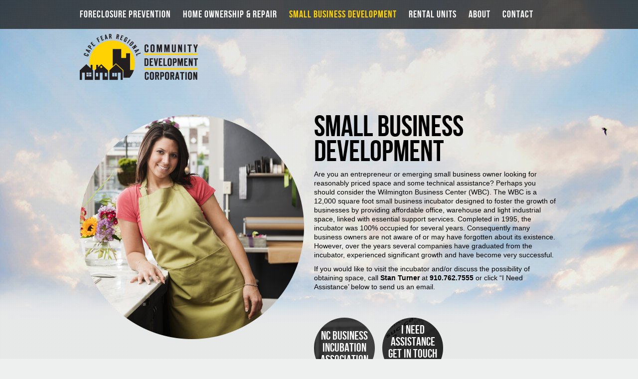

--- FILE ---
content_type: text/html; charset=UTF-8
request_url: https://www.cfrcdc.org/small-business-development/
body_size: 7684
content:
<!DOCTYPE html>



<!--[if lt IE 7 ]> <html class="ie ie6 no-js" lang="en-US"> <![endif]-->

<!--[if IE 7 ]>    <html class="ie ie7 no-js" lang="en-US"> <![endif]-->

<!--[if IE 8 ]>    <html class="ie ie8 no-js" lang="en-US"> <![endif]-->

<!--[if IE 9 ]>    <html class="ie ie9 no-js" lang="en-US"> <![endif]-->

<!--[if gt IE 9]><!--><html class="no-js" lang="en-US"><!--<![endif]-->

<!-- the "no-js" class is for Modernizr. -->



<head id="www-sitename-com" data-template-set="html5-reset-wordpress-theme" profile="http://gmpg.org/xfn/11">



	<meta charset="UTF-8">

	

	<!-- Always force latest IE rendering engine (even in intranet) & Chrome Frame -->

	<meta http-equiv="X-UA-Compatible" content="IE=edge,chrome=1">

	

	


	<title>

		   Small Business Development - Community Development Corporation - Community Development Corporation
	</title>

	

	<meta name="title" content="Small Business Development - Community Development Corporation - Community Development Corporation">

	

	

	<meta name="google-site-verification" content="">

	

	<meta name="author" content="Cape Fear Regional Community Development">

	<meta name="Copyright" content="Copyright Cape Fear Regional Community Development 2013. All Rights Reserved.">



	<meta name="DC.title" content="Cape Fear Regional Community Development">

	<meta name="DC.subject" content="Cape Fear Regional Community Development">

	<meta name="DC.creator" content="Sage Island">

	

	<link rel="shortcut icon" href="https://www.cfrcdc.org/wp-content/themes/CFRCDC/favicon.ico" />



	<link rel="stylesheet" href="https://www.cfrcdc.org/wp-content/themes/CFRCDC/style.css">

	

	<script src="https://www.cfrcdc.org/wp-content/themes/CFRCDC/_/js/modernizr-1.7.min.js"></script>

	

	<link rel="pingback" href="https://www.cfrcdc.org/xmlrpc.php" />



	


	<meta name='robots' content='index, follow, max-image-preview:large, max-snippet:-1, max-video-preview:-1' />

	<!-- This site is optimized with the Yoast SEO plugin v22.2 - https://yoast.com/wordpress/plugins/seo/ -->
	<link rel="canonical" href="https://www.cfrcdc.org/small-business-development/" />
	<meta property="og:locale" content="en_US" />
	<meta property="og:type" content="article" />
	<meta property="og:title" content="Small Business Development - Community Development Corporation" />
	<meta property="og:description" content="Are you an entrepreneur or emerging small business owner looking for reasonably priced space and some technical assistance? Perhaps you should consider the Wilmington Business Center (WBC). The WBC is a 12,000 square foot small business incubator designed to foster the growth of businesses by providing affordable office, warehouse and light industrial space, linked with [&hellip;]" />
	<meta property="og:url" content="https://www.cfrcdc.org/small-business-development/" />
	<meta property="og:site_name" content="Community Development Corporation" />
	<meta property="article:modified_time" content="2020-01-10T20:18:53+00:00" />
	<meta property="og:image" content="https://www.cfrcdc.org/wp-content/uploads/2013/06/small-business-services-entrepreneur-development-program.png" />
	<meta property="og:image:width" content="450" />
	<meta property="og:image:height" content="450" />
	<meta property="og:image:type" content="image/png" />
	<script type="application/ld+json" class="yoast-schema-graph">{"@context":"https://schema.org","@graph":[{"@type":"WebPage","@id":"https://www.cfrcdc.org/small-business-development/","url":"https://www.cfrcdc.org/small-business-development/","name":"Small Business Development - Community Development Corporation","isPartOf":{"@id":"https://www.cfrcdc.org/#website"},"primaryImageOfPage":{"@id":"https://www.cfrcdc.org/small-business-development/#primaryimage"},"image":{"@id":"https://www.cfrcdc.org/small-business-development/#primaryimage"},"thumbnailUrl":"https://www.cfrcdc.org/wp-content/uploads/2013/06/small-business-services-entrepreneur-development-program.png","datePublished":"2013-06-14T18:20:32+00:00","dateModified":"2020-01-10T20:18:53+00:00","inLanguage":"en-US","potentialAction":[{"@type":"ReadAction","target":["https://www.cfrcdc.org/small-business-development/"]}]},{"@type":"ImageObject","inLanguage":"en-US","@id":"https://www.cfrcdc.org/small-business-development/#primaryimage","url":"https://www.cfrcdc.org/wp-content/uploads/2013/06/small-business-services-entrepreneur-development-program.png","contentUrl":"https://www.cfrcdc.org/wp-content/uploads/2013/06/small-business-services-entrepreneur-development-program.png","width":450,"height":450},{"@type":"WebSite","@id":"https://www.cfrcdc.org/#website","url":"https://www.cfrcdc.org/","name":"Community Development Corporation","description":"","potentialAction":[{"@type":"SearchAction","target":{"@type":"EntryPoint","urlTemplate":"https://www.cfrcdc.org/?s={search_term_string}"},"query-input":"required name=search_term_string"}],"inLanguage":"en-US"}]}</script>
	<!-- / Yoast SEO plugin. -->


<link rel='dns-prefetch' href='//ajax.googleapis.com' />
<link rel="alternate" type="application/rss+xml" title="Community Development Corporation &raquo; Feed" href="https://www.cfrcdc.org/feed/" />
<link rel="alternate" type="application/rss+xml" title="Community Development Corporation &raquo; Comments Feed" href="https://www.cfrcdc.org/comments/feed/" />
<link rel="alternate" type="application/rss+xml" title="Community Development Corporation &raquo; Small Business Development Comments Feed" href="https://www.cfrcdc.org/small-business-development/feed/" />
<script type="text/javascript">
/* <![CDATA[ */
window._wpemojiSettings = {"baseUrl":"https:\/\/s.w.org\/images\/core\/emoji\/14.0.0\/72x72\/","ext":".png","svgUrl":"https:\/\/s.w.org\/images\/core\/emoji\/14.0.0\/svg\/","svgExt":".svg","source":{"concatemoji":"https:\/\/www.cfrcdc.org\/wp-includes\/js\/wp-emoji-release.min.js?ver=2ff5fe9f371f286b7ada7839ed52802c"}};
/*! This file is auto-generated */
!function(i,n){var o,s,e;function c(e){try{var t={supportTests:e,timestamp:(new Date).valueOf()};sessionStorage.setItem(o,JSON.stringify(t))}catch(e){}}function p(e,t,n){e.clearRect(0,0,e.canvas.width,e.canvas.height),e.fillText(t,0,0);var t=new Uint32Array(e.getImageData(0,0,e.canvas.width,e.canvas.height).data),r=(e.clearRect(0,0,e.canvas.width,e.canvas.height),e.fillText(n,0,0),new Uint32Array(e.getImageData(0,0,e.canvas.width,e.canvas.height).data));return t.every(function(e,t){return e===r[t]})}function u(e,t,n){switch(t){case"flag":return n(e,"\ud83c\udff3\ufe0f\u200d\u26a7\ufe0f","\ud83c\udff3\ufe0f\u200b\u26a7\ufe0f")?!1:!n(e,"\ud83c\uddfa\ud83c\uddf3","\ud83c\uddfa\u200b\ud83c\uddf3")&&!n(e,"\ud83c\udff4\udb40\udc67\udb40\udc62\udb40\udc65\udb40\udc6e\udb40\udc67\udb40\udc7f","\ud83c\udff4\u200b\udb40\udc67\u200b\udb40\udc62\u200b\udb40\udc65\u200b\udb40\udc6e\u200b\udb40\udc67\u200b\udb40\udc7f");case"emoji":return!n(e,"\ud83e\udef1\ud83c\udffb\u200d\ud83e\udef2\ud83c\udfff","\ud83e\udef1\ud83c\udffb\u200b\ud83e\udef2\ud83c\udfff")}return!1}function f(e,t,n){var r="undefined"!=typeof WorkerGlobalScope&&self instanceof WorkerGlobalScope?new OffscreenCanvas(300,150):i.createElement("canvas"),a=r.getContext("2d",{willReadFrequently:!0}),o=(a.textBaseline="top",a.font="600 32px Arial",{});return e.forEach(function(e){o[e]=t(a,e,n)}),o}function t(e){var t=i.createElement("script");t.src=e,t.defer=!0,i.head.appendChild(t)}"undefined"!=typeof Promise&&(o="wpEmojiSettingsSupports",s=["flag","emoji"],n.supports={everything:!0,everythingExceptFlag:!0},e=new Promise(function(e){i.addEventListener("DOMContentLoaded",e,{once:!0})}),new Promise(function(t){var n=function(){try{var e=JSON.parse(sessionStorage.getItem(o));if("object"==typeof e&&"number"==typeof e.timestamp&&(new Date).valueOf()<e.timestamp+604800&&"object"==typeof e.supportTests)return e.supportTests}catch(e){}return null}();if(!n){if("undefined"!=typeof Worker&&"undefined"!=typeof OffscreenCanvas&&"undefined"!=typeof URL&&URL.createObjectURL&&"undefined"!=typeof Blob)try{var e="postMessage("+f.toString()+"("+[JSON.stringify(s),u.toString(),p.toString()].join(",")+"));",r=new Blob([e],{type:"text/javascript"}),a=new Worker(URL.createObjectURL(r),{name:"wpTestEmojiSupports"});return void(a.onmessage=function(e){c(n=e.data),a.terminate(),t(n)})}catch(e){}c(n=f(s,u,p))}t(n)}).then(function(e){for(var t in e)n.supports[t]=e[t],n.supports.everything=n.supports.everything&&n.supports[t],"flag"!==t&&(n.supports.everythingExceptFlag=n.supports.everythingExceptFlag&&n.supports[t]);n.supports.everythingExceptFlag=n.supports.everythingExceptFlag&&!n.supports.flag,n.DOMReady=!1,n.readyCallback=function(){n.DOMReady=!0}}).then(function(){return e}).then(function(){var e;n.supports.everything||(n.readyCallback(),(e=n.source||{}).concatemoji?t(e.concatemoji):e.wpemoji&&e.twemoji&&(t(e.twemoji),t(e.wpemoji)))}))}((window,document),window._wpemojiSettings);
/* ]]> */
</script>
<style id='wp-emoji-styles-inline-css' type='text/css'>

	img.wp-smiley, img.emoji {
		display: inline !important;
		border: none !important;
		box-shadow: none !important;
		height: 1em !important;
		width: 1em !important;
		margin: 0 0.07em !important;
		vertical-align: -0.1em !important;
		background: none !important;
		padding: 0 !important;
	}
</style>
<link rel='stylesheet' id='wp-block-library-css' href='https://www.cfrcdc.org/wp-includes/css/dist/block-library/style.min.css?ver=2ff5fe9f371f286b7ada7839ed52802c' type='text/css' media='all' />
<style id='classic-theme-styles-inline-css' type='text/css'>
/*! This file is auto-generated */
.wp-block-button__link{color:#fff;background-color:#32373c;border-radius:9999px;box-shadow:none;text-decoration:none;padding:calc(.667em + 2px) calc(1.333em + 2px);font-size:1.125em}.wp-block-file__button{background:#32373c;color:#fff;text-decoration:none}
</style>
<style id='global-styles-inline-css' type='text/css'>
body{--wp--preset--color--black: #000000;--wp--preset--color--cyan-bluish-gray: #abb8c3;--wp--preset--color--white: #ffffff;--wp--preset--color--pale-pink: #f78da7;--wp--preset--color--vivid-red: #cf2e2e;--wp--preset--color--luminous-vivid-orange: #ff6900;--wp--preset--color--luminous-vivid-amber: #fcb900;--wp--preset--color--light-green-cyan: #7bdcb5;--wp--preset--color--vivid-green-cyan: #00d084;--wp--preset--color--pale-cyan-blue: #8ed1fc;--wp--preset--color--vivid-cyan-blue: #0693e3;--wp--preset--color--vivid-purple: #9b51e0;--wp--preset--gradient--vivid-cyan-blue-to-vivid-purple: linear-gradient(135deg,rgba(6,147,227,1) 0%,rgb(155,81,224) 100%);--wp--preset--gradient--light-green-cyan-to-vivid-green-cyan: linear-gradient(135deg,rgb(122,220,180) 0%,rgb(0,208,130) 100%);--wp--preset--gradient--luminous-vivid-amber-to-luminous-vivid-orange: linear-gradient(135deg,rgba(252,185,0,1) 0%,rgba(255,105,0,1) 100%);--wp--preset--gradient--luminous-vivid-orange-to-vivid-red: linear-gradient(135deg,rgba(255,105,0,1) 0%,rgb(207,46,46) 100%);--wp--preset--gradient--very-light-gray-to-cyan-bluish-gray: linear-gradient(135deg,rgb(238,238,238) 0%,rgb(169,184,195) 100%);--wp--preset--gradient--cool-to-warm-spectrum: linear-gradient(135deg,rgb(74,234,220) 0%,rgb(151,120,209) 20%,rgb(207,42,186) 40%,rgb(238,44,130) 60%,rgb(251,105,98) 80%,rgb(254,248,76) 100%);--wp--preset--gradient--blush-light-purple: linear-gradient(135deg,rgb(255,206,236) 0%,rgb(152,150,240) 100%);--wp--preset--gradient--blush-bordeaux: linear-gradient(135deg,rgb(254,205,165) 0%,rgb(254,45,45) 50%,rgb(107,0,62) 100%);--wp--preset--gradient--luminous-dusk: linear-gradient(135deg,rgb(255,203,112) 0%,rgb(199,81,192) 50%,rgb(65,88,208) 100%);--wp--preset--gradient--pale-ocean: linear-gradient(135deg,rgb(255,245,203) 0%,rgb(182,227,212) 50%,rgb(51,167,181) 100%);--wp--preset--gradient--electric-grass: linear-gradient(135deg,rgb(202,248,128) 0%,rgb(113,206,126) 100%);--wp--preset--gradient--midnight: linear-gradient(135deg,rgb(2,3,129) 0%,rgb(40,116,252) 100%);--wp--preset--font-size--small: 13px;--wp--preset--font-size--medium: 20px;--wp--preset--font-size--large: 36px;--wp--preset--font-size--x-large: 42px;--wp--preset--spacing--20: 0.44rem;--wp--preset--spacing--30: 0.67rem;--wp--preset--spacing--40: 1rem;--wp--preset--spacing--50: 1.5rem;--wp--preset--spacing--60: 2.25rem;--wp--preset--spacing--70: 3.38rem;--wp--preset--spacing--80: 5.06rem;--wp--preset--shadow--natural: 6px 6px 9px rgba(0, 0, 0, 0.2);--wp--preset--shadow--deep: 12px 12px 50px rgba(0, 0, 0, 0.4);--wp--preset--shadow--sharp: 6px 6px 0px rgba(0, 0, 0, 0.2);--wp--preset--shadow--outlined: 6px 6px 0px -3px rgba(255, 255, 255, 1), 6px 6px rgba(0, 0, 0, 1);--wp--preset--shadow--crisp: 6px 6px 0px rgba(0, 0, 0, 1);}:where(.is-layout-flex){gap: 0.5em;}:where(.is-layout-grid){gap: 0.5em;}body .is-layout-flow > .alignleft{float: left;margin-inline-start: 0;margin-inline-end: 2em;}body .is-layout-flow > .alignright{float: right;margin-inline-start: 2em;margin-inline-end: 0;}body .is-layout-flow > .aligncenter{margin-left: auto !important;margin-right: auto !important;}body .is-layout-constrained > .alignleft{float: left;margin-inline-start: 0;margin-inline-end: 2em;}body .is-layout-constrained > .alignright{float: right;margin-inline-start: 2em;margin-inline-end: 0;}body .is-layout-constrained > .aligncenter{margin-left: auto !important;margin-right: auto !important;}body .is-layout-constrained > :where(:not(.alignleft):not(.alignright):not(.alignfull)){max-width: var(--wp--style--global--content-size);margin-left: auto !important;margin-right: auto !important;}body .is-layout-constrained > .alignwide{max-width: var(--wp--style--global--wide-size);}body .is-layout-flex{display: flex;}body .is-layout-flex{flex-wrap: wrap;align-items: center;}body .is-layout-flex > *{margin: 0;}body .is-layout-grid{display: grid;}body .is-layout-grid > *{margin: 0;}:where(.wp-block-columns.is-layout-flex){gap: 2em;}:where(.wp-block-columns.is-layout-grid){gap: 2em;}:where(.wp-block-post-template.is-layout-flex){gap: 1.25em;}:where(.wp-block-post-template.is-layout-grid){gap: 1.25em;}.has-black-color{color: var(--wp--preset--color--black) !important;}.has-cyan-bluish-gray-color{color: var(--wp--preset--color--cyan-bluish-gray) !important;}.has-white-color{color: var(--wp--preset--color--white) !important;}.has-pale-pink-color{color: var(--wp--preset--color--pale-pink) !important;}.has-vivid-red-color{color: var(--wp--preset--color--vivid-red) !important;}.has-luminous-vivid-orange-color{color: var(--wp--preset--color--luminous-vivid-orange) !important;}.has-luminous-vivid-amber-color{color: var(--wp--preset--color--luminous-vivid-amber) !important;}.has-light-green-cyan-color{color: var(--wp--preset--color--light-green-cyan) !important;}.has-vivid-green-cyan-color{color: var(--wp--preset--color--vivid-green-cyan) !important;}.has-pale-cyan-blue-color{color: var(--wp--preset--color--pale-cyan-blue) !important;}.has-vivid-cyan-blue-color{color: var(--wp--preset--color--vivid-cyan-blue) !important;}.has-vivid-purple-color{color: var(--wp--preset--color--vivid-purple) !important;}.has-black-background-color{background-color: var(--wp--preset--color--black) !important;}.has-cyan-bluish-gray-background-color{background-color: var(--wp--preset--color--cyan-bluish-gray) !important;}.has-white-background-color{background-color: var(--wp--preset--color--white) !important;}.has-pale-pink-background-color{background-color: var(--wp--preset--color--pale-pink) !important;}.has-vivid-red-background-color{background-color: var(--wp--preset--color--vivid-red) !important;}.has-luminous-vivid-orange-background-color{background-color: var(--wp--preset--color--luminous-vivid-orange) !important;}.has-luminous-vivid-amber-background-color{background-color: var(--wp--preset--color--luminous-vivid-amber) !important;}.has-light-green-cyan-background-color{background-color: var(--wp--preset--color--light-green-cyan) !important;}.has-vivid-green-cyan-background-color{background-color: var(--wp--preset--color--vivid-green-cyan) !important;}.has-pale-cyan-blue-background-color{background-color: var(--wp--preset--color--pale-cyan-blue) !important;}.has-vivid-cyan-blue-background-color{background-color: var(--wp--preset--color--vivid-cyan-blue) !important;}.has-vivid-purple-background-color{background-color: var(--wp--preset--color--vivid-purple) !important;}.has-black-border-color{border-color: var(--wp--preset--color--black) !important;}.has-cyan-bluish-gray-border-color{border-color: var(--wp--preset--color--cyan-bluish-gray) !important;}.has-white-border-color{border-color: var(--wp--preset--color--white) !important;}.has-pale-pink-border-color{border-color: var(--wp--preset--color--pale-pink) !important;}.has-vivid-red-border-color{border-color: var(--wp--preset--color--vivid-red) !important;}.has-luminous-vivid-orange-border-color{border-color: var(--wp--preset--color--luminous-vivid-orange) !important;}.has-luminous-vivid-amber-border-color{border-color: var(--wp--preset--color--luminous-vivid-amber) !important;}.has-light-green-cyan-border-color{border-color: var(--wp--preset--color--light-green-cyan) !important;}.has-vivid-green-cyan-border-color{border-color: var(--wp--preset--color--vivid-green-cyan) !important;}.has-pale-cyan-blue-border-color{border-color: var(--wp--preset--color--pale-cyan-blue) !important;}.has-vivid-cyan-blue-border-color{border-color: var(--wp--preset--color--vivid-cyan-blue) !important;}.has-vivid-purple-border-color{border-color: var(--wp--preset--color--vivid-purple) !important;}.has-vivid-cyan-blue-to-vivid-purple-gradient-background{background: var(--wp--preset--gradient--vivid-cyan-blue-to-vivid-purple) !important;}.has-light-green-cyan-to-vivid-green-cyan-gradient-background{background: var(--wp--preset--gradient--light-green-cyan-to-vivid-green-cyan) !important;}.has-luminous-vivid-amber-to-luminous-vivid-orange-gradient-background{background: var(--wp--preset--gradient--luminous-vivid-amber-to-luminous-vivid-orange) !important;}.has-luminous-vivid-orange-to-vivid-red-gradient-background{background: var(--wp--preset--gradient--luminous-vivid-orange-to-vivid-red) !important;}.has-very-light-gray-to-cyan-bluish-gray-gradient-background{background: var(--wp--preset--gradient--very-light-gray-to-cyan-bluish-gray) !important;}.has-cool-to-warm-spectrum-gradient-background{background: var(--wp--preset--gradient--cool-to-warm-spectrum) !important;}.has-blush-light-purple-gradient-background{background: var(--wp--preset--gradient--blush-light-purple) !important;}.has-blush-bordeaux-gradient-background{background: var(--wp--preset--gradient--blush-bordeaux) !important;}.has-luminous-dusk-gradient-background{background: var(--wp--preset--gradient--luminous-dusk) !important;}.has-pale-ocean-gradient-background{background: var(--wp--preset--gradient--pale-ocean) !important;}.has-electric-grass-gradient-background{background: var(--wp--preset--gradient--electric-grass) !important;}.has-midnight-gradient-background{background: var(--wp--preset--gradient--midnight) !important;}.has-small-font-size{font-size: var(--wp--preset--font-size--small) !important;}.has-medium-font-size{font-size: var(--wp--preset--font-size--medium) !important;}.has-large-font-size{font-size: var(--wp--preset--font-size--large) !important;}.has-x-large-font-size{font-size: var(--wp--preset--font-size--x-large) !important;}
.wp-block-navigation a:where(:not(.wp-element-button)){color: inherit;}
:where(.wp-block-post-template.is-layout-flex){gap: 1.25em;}:where(.wp-block-post-template.is-layout-grid){gap: 1.25em;}
:where(.wp-block-columns.is-layout-flex){gap: 2em;}:where(.wp-block-columns.is-layout-grid){gap: 2em;}
.wp-block-pullquote{font-size: 1.5em;line-height: 1.6;}
</style>
<script type="text/javascript" src="//ajax.googleapis.com/ajax/libs/jquery/1.6.2/jquery.min.js?ver=2ff5fe9f371f286b7ada7839ed52802c" id="jquery-js"></script>
<script type="text/javascript" src="https://www.cfrcdc.org/wp-content/plugins/stop-user-enumeration/frontend/js/frontend.js?ver=1.4.9" id="stop-user-enumeration-js"></script>
<link rel="https://api.w.org/" href="https://www.cfrcdc.org/wp-json/" /><link rel="alternate" type="application/json" href="https://www.cfrcdc.org/wp-json/wp/v2/pages/14" /><link rel='shortlink' href='https://www.cfrcdc.org/?p=14' />
<link rel="alternate" type="application/json+oembed" href="https://www.cfrcdc.org/wp-json/oembed/1.0/embed?url=https%3A%2F%2Fwww.cfrcdc.org%2Fsmall-business-development%2F" />
<link rel="alternate" type="text/xml+oembed" href="https://www.cfrcdc.org/wp-json/oembed/1.0/embed?url=https%3A%2F%2Fwww.cfrcdc.org%2Fsmall-business-development%2F&#038;format=xml" />

<!-- Global site tag (gtag.js) - Google Analytics -->
<script async src="https://www.googletagmanager.com/gtag/js?id=UA-222519704-12"></script>
<script>
  window.dataLayer = window.dataLayer || [];
  function gtag(){dataLayer.push(arguments);}
  gtag('js', new Date());

  gtag('config', 'UA-222519704-12');
</script>

	
</head>



<body class="page-template-default page page-id-14">

<div class="siteRel">

	<img src="/wp-content/themes/CFRCDC/images/community-development-corporation-housing-assistance.jpg" class="siteBackground">
	<div class="dotsPattern"></div>

	<div class="headerBar"></div>

	<div class="site">



		<header>

			<div class="header">

				<div class="navHolder">

					<div class="menu-main-menu-container"><ul id="menu-main-menu" class="menu"><li id="menu-item-82" class="menu-item menu-item-type-custom menu-item-object-custom menu-item-has-children menu-item-82"><a href="#">Foreclosure Prevention</a>
<ul class="sub-menu">
	<li id="menu-item-86" class="menu-item menu-item-type-post_type menu-item-object-page menu-item-86"><a href="https://www.cfrcdc.org/state-home-foreclosure-prevention-project/">State Home Foreclosure Prevention Project</a></li>
</ul>
</li>
<li id="menu-item-83" class="menu-item menu-item-type-custom menu-item-object-custom menu-item-has-children menu-item-83"><a href="#">Home Ownership &#038; Repair</a>
<ul class="sub-menu">
	<li id="menu-item-87" class="menu-item menu-item-type-post_type menu-item-object-page menu-item-87"><a href="https://www.cfrcdc.org/home-ownership-programs/">Home Ownership Programs</a></li>
	<li id="menu-item-88" class="menu-item menu-item-type-post_type menu-item-object-page menu-item-88"><a href="https://www.cfrcdc.org/housing-rehabilitation-programs/">Housing Rehabilitation Programs</a></li>
</ul>
</li>
<li id="menu-item-19" class="menu-item menu-item-type-post_type menu-item-object-page current-menu-item page_item page-item-14 current_page_item menu-item-19"><a href="https://www.cfrcdc.org/small-business-development/" aria-current="page">Small Business Development</a></li>
<li id="menu-item-122" class="menu-item menu-item-type-post_type menu-item-object-page menu-item-122"><a href="https://www.cfrcdc.org/affordable-rental-units/">Rental Units</a></li>
<li id="menu-item-224" class="menu-item menu-item-type-custom menu-item-object-custom menu-item-has-children menu-item-224"><a href="#">About</a>
<ul class="sub-menu">
	<li id="menu-item-149" class="menu-item menu-item-type-post_type menu-item-object-page menu-item-149"><a href="https://www.cfrcdc.org/about/our-history/">Our History</a></li>
	<li id="menu-item-430" class="menu-item menu-item-type-post_type menu-item-object-page menu-item-430"><a href="https://www.cfrcdc.org/about/gallery/">Gallery</a></li>
	<li id="menu-item-125" class="menu-item menu-item-type-post_type menu-item-object-page menu-item-125"><a href="https://www.cfrcdc.org/about/staff-board-of-directors/">Staff &#038; Board of Directors</a></li>
	<li id="menu-item-126" class="menu-item menu-item-type-post_type menu-item-object-page menu-item-126"><a href="https://www.cfrcdc.org/about/success-stories/">Success Stories</a></li>
</ul>
</li>
<li id="menu-item-17" class="menu-item menu-item-type-post_type menu-item-object-page menu-item-17"><a href="https://www.cfrcdc.org/contact/">Contact</a></li>
</ul></div>
				</div>

				<a href="/">

					<img src="https://www.cfrcdc.org/wp-content/themes/CFRCDC/images/cape-fear-regional-community-development-logo.png" alt="Cape Fear Regional Community Development" class="logo">

				</a>
							</div>

		</header>

		<div class="content">


				
		<div class="featuredImage">
			<img width="450" height="450" src="https://www.cfrcdc.org/wp-content/uploads/2013/06/small-business-services-entrepreneur-development-program.png" class="attachment-post-thumbnail size-post-thumbnail wp-post-image" alt="" decoding="async" fetchpriority="high" srcset="https://www.cfrcdc.org/wp-content/uploads/2013/06/small-business-services-entrepreneur-development-program.png 450w, https://www.cfrcdc.org/wp-content/uploads/2013/06/small-business-services-entrepreneur-development-program-150x150.png 150w, https://www.cfrcdc.org/wp-content/uploads/2013/06/small-business-services-entrepreneur-development-program-300x300.png 300w" sizes="(max-width: 450px) 100vw, 450px" />		</div>
		<div class="contentInternal">
			<article class="post" id="post-14">
				<h1 class="title">Small Business Development</h1>

				<div class="entry">

					<p>Are you an entrepreneur or emerging small business owner looking for reasonably priced space and some technical assistance? Perhaps you should consider the Wilmington Business Center (WBC). The WBC is a 12,000 square foot small business incubator designed to foster the growth of businesses by providing affordable office, warehouse and light industrial space, linked with essential support services. Completed in 1995, the incubator was 100% occupied for several years. Consequently many business owners are not aware of or may have forgotten about its existence. However, over the years several companies have graduated from the incubator, experienced significant growth and have become very successful.&nbsp;</p>
<p>If you would like to visit the incubator and/or discuss the possibility of obtaining space, call <strong>Stan Turner</strong> at <strong>910.762.7555</strong> or click &#8220;I Need Assistance&#8217; below to send us an email.</p>
<p>&nbsp;</p>
<p><a class="roundButton bg4" href="http://www.ncincubation.org" target="_blank" rel="noopener"><span class="vertMid">NC Business Incubation Association</span></a><a class="roundButton bg3" href="/contact"><span class="vertMid">I Need Assistance get in touch »</span></a></p>

				</div>

				
			</article>
		</div>

		
			<div class="clear"></div>
		</div>
	</div>
</div>
	<footer>
		<div class="footer">
			<div class="footerInner">
				<div class="copyright">
					&copy; CFRCDC 2026. All Rights Reserved. | 910-762-7555
					<div class="social">
						<a class="facebook" href="https://www.facebook.com/pages/Cape-Fear-Regional-Community-Development-Corporation/176584759201347" target="_blank"><img src="https://www.cfrcdc.org/wp-content/themes/CFRCDC/images/facebook.png"></a>
						<a class="twitter" href="https://twitter.com/CapeFearCDC" target="_blank"><img src="https://www.cfrcdc.org/wp-content/themes/CFRCDC/images/twitter.png"></a>
					</div>
				</div>
				<div class="sage">
					Website Hosting by <a href="http://www.WebWorks89.com" target="_blank">WebWorks89</a>
				</div>
				<div class="clear"></div>
			</div>
		</div>
	</footer>



	<script type="text/javascript" src="https://www.cfrcdc.org/wp-includes/js/comment-reply.min.js?ver=2ff5fe9f371f286b7ada7839ed52802c" id="comment-reply-js" async="async" data-wp-strategy="async"></script>

<script src="https://www.cfrcdc.org/wp-content/themes/CFRCDC/_/js/functions.js"></script>
	
<script defer src="https://static.cloudflareinsights.com/beacon.min.js/vcd15cbe7772f49c399c6a5babf22c1241717689176015" integrity="sha512-ZpsOmlRQV6y907TI0dKBHq9Md29nnaEIPlkf84rnaERnq6zvWvPUqr2ft8M1aS28oN72PdrCzSjY4U6VaAw1EQ==" data-cf-beacon='{"version":"2024.11.0","token":"dca78ab5eb7c499a99b318d8138ef3c1","r":1,"server_timing":{"name":{"cfCacheStatus":true,"cfEdge":true,"cfExtPri":true,"cfL4":true,"cfOrigin":true,"cfSpeedBrain":true},"location_startswith":null}}' crossorigin="anonymous"></script>
</body>

</html>


--- FILE ---
content_type: text/css
request_url: https://www.cfrcdc.org/wp-content/themes/CFRCDC/style.css
body_size: 4589
content:
/*   
Theme Name: The CFRCFC Theme
Theme URI: http://sageisland.com
Description: A custom theme for CFRCDC
Author: Sage Island
Author URI: http://sageisland.com
Version: 1
*/

/*
	HTML5 Reset Wordpress Theme :: style.css
	----------------------------------------------------------
	We have learned much from/been inspired by/taken code where offered from:
	
	Eric Meyer					:: http://ericmeyer.com
	HTML5 Doctor				:: http://html5doctor.com
	and the HTML5 Boilerplate	:: http://html5boilerplate.com
	
	Special thanks: The Wordpress theme owes its start to an empty theme authored 
		by Chris Coyier & Jeff Starr: http://digwp.com
	
-------------------------------------------------------------------------------*/

/* Let's default this puppy out
-------------------------------------------------------------------------------*/

html, body, body div, span, object, iframe, h1, h2, h3, h4, h5, h6, p, blockquote, pre, abbr, address, cite, code, del, dfn, em, img, ins, kbd, q, samp, small, strong, sub, sup, var, b, i, dl, dt, dd, ol, ul, li, fieldset, form, label, legend, table, caption, tbody, tfoot, thead, tr, th, td, article, aside, figure, footer, header, hgroup, menu, nav, section, time, mark, audio, video {
	margin: 0;
	padding: 0;
	border: 0;
	outline: 0;
	font-size: 100%;
	vertical-align: baseline;
	background: transparent;
}									

article, aside, figure, footer, header, hgroup, nav, section {display: block;}

/* Responsive images and other embedded objects
   Note: keeping IMG here will cause problems if you're using foreground images as sprites, like, say for Google Maps custom placemarkers. 
   There has been a report of problems with standard Google maps as well, but we haven't been able to duplicate or diagnose the issue. */
img,
object,
embed {max-width: 100%;}

/* force a vertical scrollbar to prevent a jumpy page */
html {overflow-y: scroll;}

/* we use a lot of ULs that aren't bulleted. 
	don't forget to restore the bullets within content. */
ul {list-style: none;}

blockquote, q {quotes: none;}

blockquote:before, 
blockquote:after, 
q:before, 
q:after {content: ''; content: none;}

a {margin: 0; padding: 0; font-size: 100%; vertical-align: baseline; background: transparent;}

del {text-decoration: line-through;}

abbr[title], dfn[title] {border-bottom: 1px dotted #000; cursor: help;}

/* tables still need cellspacing="0" in the markup */
table {border-collapse: collapse; border-spacing: 0;}
th {font-weight: bold; vertical-align: bottom;}
td {font-weight: normal; vertical-align: top;}

hr {display: block; height: 1px; border: 0; border-top: 1px solid #ccc; margin: 1em 0; padding: 0;}

input, select {vertical-align: middle;}

pre {
	white-space: pre; /* CSS2 */
	white-space: pre-wrap; /* CSS 2.1 */
	white-space: pre-line; /* CSS 3 (and 2.1 as well, actually) */
	word-wrap: break-word; /* IE */
}

input[type="radio"] {vertical-align: text-bottom;}
input[type="checkbox"] {vertical-align: bottom; *vertical-align: baseline;}
.ie6 input {vertical-align: text-bottom;}

select, input, textarea {font: 99% sans-serif;}

table {font-size: inherit; font: 100%;}
 
/* Accessible focus treatment
	people.opera.com/patrickl/experiments/keyboard/test */
a:hover, a:active {outline: none;}

small {font-size: 85%;}

strong, th {font-weight: bold;}

td, td img {vertical-align: top;} 

/* Make sure sup and sub don't screw with your line-heights
	gist.github.com/413930 */
sub, sup {font-size: 75%; line-height: 0; position: relative;}
sup {top: -0.5em;}
sub {bottom: -0.25em;}

/* standardize any monospaced elements */
pre, code, kbd, samp {font-family: monospace, sans-serif;}

/* hand cursor on clickable elements */
.clickable,
label, 
input[type=button], 
input[type=submit], 
button {cursor: pointer;}

/* Webkit browsers add a 2px margin outside the chrome of form elements */
button, input, select, textarea {margin: 0;}

/* make buttons play nice in IE */
button {width: auto; overflow: visible;}
 
/* scale images in IE7 more attractively */
.ie7 img {-ms-interpolation-mode: bicubic;}

/* prevent BG image flicker upon hover */
.ie6 html {filter: expression(document.execCommand("BackgroundImageCache", false, true));}

/* let's clear some floats */
.clearfix:before, .clearfix:after { content: "\0020"; display: block; height: 0; overflow: hidden; }  
.clearfix:after { clear: both; }  
.clearfix { zoom: 1; }  



/* Ok, this is where the fun starts.
-------------------------------------------------------------------------------*/

/* new Linux- and Windows-friendly sans-serif font stack: http://mky.be/fontstack */
body {font: 13px 'Helvetica', Freesans, sans-serif;}

/* using local fonts? make sure to read up on Paul Irish's 
	Bulletproof @font-face syntax: http://mky.be/font-face/bulletproof/ */

/* we like off-black for text */
body, select, input, textarea {color: #333;}

a {color: #000; text-decoration:underline;}
a:hover {color: #ffd204; text-decoration:none;}

/* Custom text-selection colors (remove any text shadows: twitter.com/miketaylr/status/12228805301) */
::-moz-selection{background: #fcd700; color: #fff; text-shadow: none;}
::selection {background: #fcd700; color: #fff; text-shadow: none;} 

/*	j.mp/webkit-tap-highlight-color */
a:link {-webkit-tap-highlight-color: #fcd700;} 

ins {background-color: #fcd700; color: #000; text-decoration: none;}
mark {background-color: #fcd700; color: #000; font-style: italic; font-weight: bold;}



/* And here begins the Wordpress fun.
-------------------------------------------------------------------------------*/

#page-wrap {width: 960px; margin: 20px auto;}

.post {}

.entry-content {}
.entry-content a {}
.entry-content a:hover {}

#meta {}
.postmetadata {}

#sidebar {}

.navgation {}
.next-posts {}
.prev-posts {}

#searchform {}
#s {}
#searchsubmt {}
	
ol.commentlist {list-style: none;}
ol.commentlist li {}
ol.commentlist li.alt {}
ol.commentlist li.bypostauthor {}
ol.commentlist li.byuser {}
ol.commentlist li.comment-author-admin {}
ol.commentlist li.comment {border-bottom: 1px dotted #666; padding: 10px;}
ol.commentlist li.comment div.comment-author {}
ol.commentlist li.comment div.vcard {}
ol.commentlist li.comment div.vcard cite.fn {font-style: normal;}
ol.commentlist li.comment div.vcard cite.fn a.url {}
ol.commentlist li.comment div.vcard img.avatar {float:right; margin: 0 0 10px 10px;}
ol.commentlist li.comment div.vcard img.avatar-32 {}
ol.commentlist li.comment div.vcard img.photo {}
ol.commentlist li.comment div.vcard span.says {}
ol.commentlist li.comment div.commentmetadata {}
ol.commentlist li.comment div.comment-meta {font-size: 10px;}
ol.commentlist li.comment div.comment-meta a {color: #ccc;}
ol.commentlist li.comment p {}
ol.commentlist li.comment ul {}
ol.commentlist li.comment div.reply {font-size: 11px;}
ol.commentlist li.comment div.reply a {font-weight: bold;}
ol.commentlist li.comment ul.children {list-style: none; margin: 10px 0 0;}
ol.commentlist li.comment ul.children li {}
ol.commentlist li.comment ul.children li.alt {}
ol.commentlist li.comment ul.children li.bypostauthor {}
ol.commentlist li.comment ul.children li.byuser {}
ol.commentlist li.comment ul.children li.comment {}
ol.commentlist li.comment ul.children li.comment-author-admin {}
ol.commentlist li.comment ul.children li.depth-2 {border-left: 5px solid #555; margin: 0 0 10px 10px;}
ol.commentlist li.comment ul.children li.depth-3 {border-left: 5px solid #999; margin: 0 0 10px 10px;}
ol.commentlist li.comment ul.children li.depth-4 {border-left: 5px solid #bbb; margin: 0 0 10px 10px;}
ol.commentlist li.comment ul.children li.depth-5 {}
ol.commentlist li.comment ul.children li.odd {}
ol.commentlist li.even {background: #fff;}
ol.commentlist li.odd {background: #f6f6f6;}
ol.commentlist li.parent {border-left: 5px solid #111;}
ol.commentlist li.thread-alt {}
ol.commentlist li.thread-even {}
ol.commentlist li.thread-odd {}

/* Print styles!
-------------------------------------------------------------------------------*/
@media print {



}


/* Media queries!
-------------------------------------------------------------------------------*/

/* Consider this: www.cloudfour.com/css-media-query-for-mobile-is-fools-gold/ */
@media screen and (max-device-width: 480px) {
	
		
}

@media all and (orientation: portrait) {
	
}

@media all and (orientation: landscape) {
	
}

html, body {
	height:100%;
}

@font-face {
    font-family: 'BebasNeueRegular';
    src: url('fonts/BebasNeue/BebasNeue-webfont.eot');
    src: url('fonts/BebasNeue/BebasNeue-webfont.eot?#iefix') format('embedded-opentype'),
         url('fonts/BebasNeue/BebasNeue-webfont.woff') format('woff'),
         url('fonts/BebasNeue/BebasNeue-webfont.ttf') format('truetype'),
         url('fonts/BebasNeue/BebasNeue-webfont.svg#BebasNeueRegular') format('svg');
    font-weight: normal;
    font-style: normal;
}

h1, h2, h3, h4, h5, h6 {
	font-family: 'BebasNeueRegular';
	font-weight:normal;
	color:#000;
}

h1 {
	font-size:60px;
	line-height:50px;
	margin-bottom:10px;
}

h2 {
	font-size:40px;
	line-height:32px;
	margin-bottom:10px;
}

h3 {
	font-size:30px;
	line-height:28px;
}

h4 {
	font-size:20px;
	line-height:24px;
}

h5 {
	font-size:16px;
	line-height:14px;
}

h6 {
	font-size:14px;
	line-height:12px;
}

body {
	padding:0;
	margin:0;
	font-size:14px;
	color:#000;
	background:#eeefef;
}

.siteRel {
	position:relative;
	min-height:100%;
	overflow:hidden;
}

.homeBackground {
	position:fixed;
	width:100%;
	min-height:100%;
	min-width:1200px;
}

.siteBackground {
	width:100%;
	position:absolute;
	min-width:980px;
	top:0;
	left:0;
}

.dotsPattern {
	position:fixed;
	top:0;
	left:0;
	width:100%;
	height:100%;
	background:url(images/dots-pattern.png) repeat top left;
}

.headerBar {
	height:58px;
	position:absolute;
	top:0;
	left:0;
	width:100%;
	background:#666;
	background:rgba(30,30,30,.76);
	min-width:980px;
}

.header {
	height:230px;
}

.site {
	position:relative;
	width:960px;
	margin:auto;
	padding:0 10px;
}

.navHolder {
	height:30px;
	padding:14px 0;
	margin:0 0 10px 0;
}

.navHolder ul {
	list-style:none;
	padding:0;
	margin:0;
}

.navHolder ul li {
	display:inline-block;
	margin:0 10px;
	position:relative;
}

.navHolder ul li:first-child {
	margin-left:0;
}

.navHolder ul li:last-child {
	margin-right:0;
}

.navHolder ul li a {
	font-family: 'BebasNeueRegular';
	font-size:20px;
	color:#FFF;
	text-decoration:none;
	letter-spacing:1px;
	display:block;
	-webkit-transition: color 0.3s;
	-moz-transition: color 0.3s;
	-o-transition: color 0.3s;
	transition: color 0.3s;
}

.navHolder ul.menu > li > a {
	padding:3px 0 17px 0;
}

.navHolder ul li:hover a, .navHolder ul li.current-menu-item  a{
	color:#ffd204;
}

.navHolder ul li ul.sub-menu {
	display:none;
	position:absolute;
	top:44px;
	left:0;
	background:#666;
	background:rgba(30,30,30,.76);
	width:280px;
}

.navHolder ul li:hover > ul.sub-menu {
	display:block;
}

.navHolder ul.menu li ul.sub-menu li {
	margin:0;
	display:block;
	padding:5px 10px;
}

.navHolder ul.menu li ul.sub-menu li a {
	font-family: 'Helvetica', Arial, Verdana;
	font-size:13px;
	text-transform:none;
	color:#FFF;
	letter-spacing:0px;
}

.navHolder ul.menu li ul.sub-menu li a:hover {
	color:#ffd204;
}

.featuredImage {
	width:450px;
	margin-right:20px;
	float:left;
}

.contentInternal {
	float:right;
	width:490px;
	margin-bottom:40px;
}

.content {
	margin-bottom:30px;
}

.content p {
	margin:10px 0;
	font-family: 'Helvetica', Arial, Verdana;
	font-weight: normal;
	font-size: 14px;
	line-height: 18px;
}

.content ul, .content ol {
	padding:0 0 0 40px;
	margin:10px 0;
}

.content ul {
	list-style:disc;
}

.content ol {
	list-style:disc;
}

.contentHome {
}

.homeTable {
	border-collapse:separate; 
	border-spacing:0px;
}

.homeTable td {
	padding:0 20px 0 0;
}

.homeTable td:last-child {
	padding-right:0;
}

.homeTable p {
	font-size:13px;
}

.footer {
	height:35px;
	position:relative;
	margin-top:-35px;
	clear:both;
	width:100%;
	background:#666;
	background:rgba(30,30,30,.76);
	min-width:980px;
}

.footerInner {
	position:relative;
	width:960px;
	margin:auto;
	padding:10px 0;
	color:#FFF;
	font-size:10px;
}

.footerInner a {
	color:#FFF;
	font-weight:bold;
}

.copyright {
	float:left;	
}

.sage {
	float:right;
}

.clear {
	clear:both;
	height:0px;
}

.alignleft {
	float:left;
}

.alignright {
	float:right;
}

.aligncenter {
	display:block;
	margin:auto;
}

.roundButton {
	font-family: 'BebasNeueRegular';
	text-align:center;
	color:#FFF;
	font-size:24px;
	font-weight: 400;
	width:122px;
	height:122px;
	display:inline-block;
	line-height:24px;
	margin:15px 15px 15px 0;
	text-decoration:none;
}

.roundButton.bg1:hover, .roundButton.bg2:hover, .roundButton.bg3:hover, .roundButton.bg4:hover {
	color:#000;
	background:url(images/cape-fear-regional-affordable-housing-counseling-services.png) no-repeat center center;
}

.roundButton span.vertMid {
	display:table-cell;
	vertical-align:middle;
	width:102px;
	height:122px;
	padding:0 10px;
}

.roundButton span.vertMid span {
	font-size:12px;
	font-family:Helvetica, Arial;
	display:block;
	text-transform:none;
	line-height:12px;
}

.roundButton.bg1 {
	background:url(images/home-foreclosure-hud-assistance.png) no-repeat center center;
}


.roundButton.bg2 {
	background:url(images/low-income-housing-credit-repair-programs.png) no-repeat center center;
}


.roundButton.bg3 {
	background:url(images/housing-and-small-business-counseling-services.png) no-repeat center center;
}


.roundButton.bg4 {
	background:url(images/community-development-corporation-housing-grants.png) no-repeat center center;
}

.title {
	margin-bottom:10px;
}

.widget_search {
	margin:15px 0;
}

.social {
	display:inline-block;
	vertical-align:top;
	margin-left:20px;
	margin-top:-9px;
}

.social .facebook,
.social .twitter {
	display:inline-block;
	text-decoration:none;
}
.social a:hover img {
	opacity:.6;
}

div#HomeBanner { float: right;  /*margin-top: 21px; */ margin-top: 0; }
#AnniversaryLink { }
	#AnniversaryLink a { display: block; width: 653px; height: 65px; margin-bottom: 5px; background: url(images/anniversary-banner3.png) 50% 0% no-repeat; }
	#AnniversaryLink a span { display: none; }

a#BannerLink {  }

--- FILE ---
content_type: application/javascript
request_url: https://www.cfrcdc.org/wp-content/themes/CFRCDC/_/js/functions.js
body_size: 165
content:
// remap jQuery to $
(function($){})(window.jQuery);


/* trigger when page is ready */
$(document).ready(function (){

	// your functions go here

});


/* optional triggers

$(window).load(function() {
	
});

$(window).resize(function() {
	
});

*/